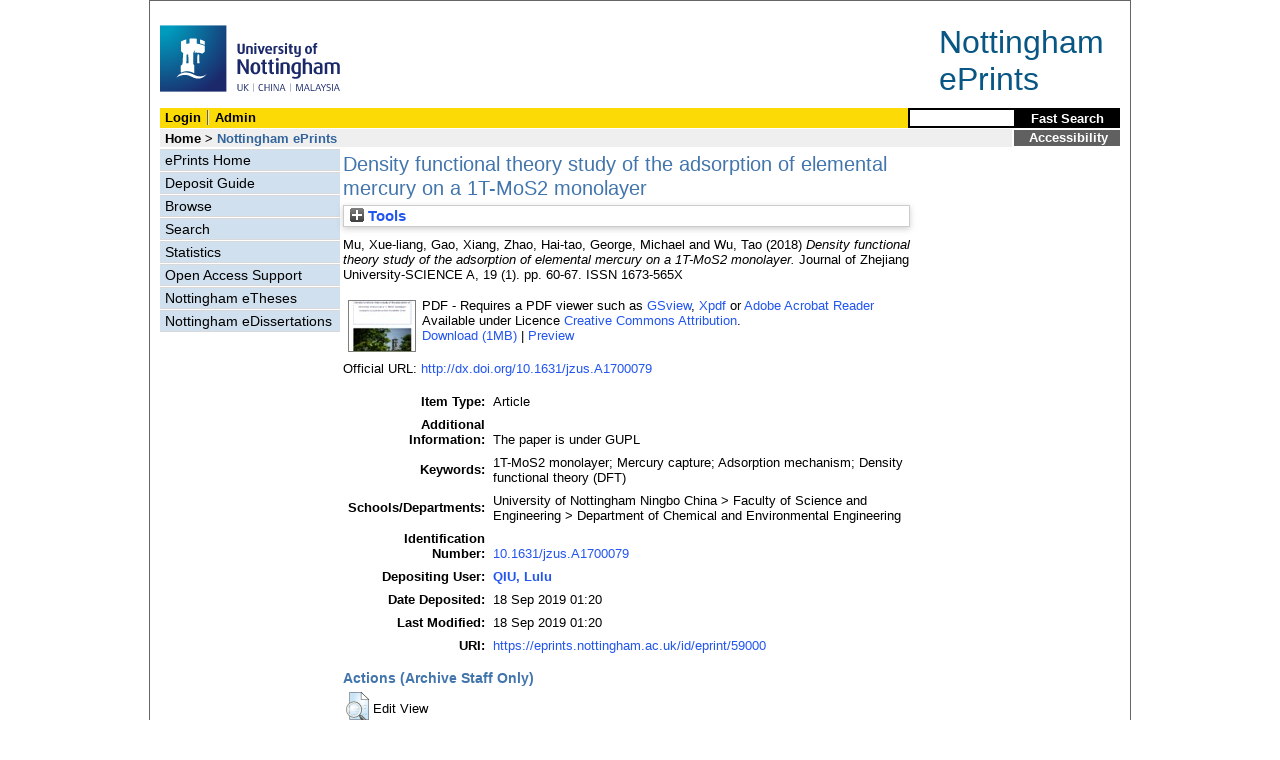

--- FILE ---
content_type: text/html; charset=utf-8
request_url: http://eprints.nottingham.ac.uk/59000/
body_size: 31245
content:
<!DOCTYPE html>
<html xmlns="http://www.w3.org/1999/xhtml" lang="en">
  <head>
    <title> Density functional theory study of the adsorption of elemental mercury on a 1T-MoS2 monolayer  - Nottingham ePrints</title>
<!-- force IE not to use compatibility mode -->
<meta http-equiv="X-UA-Compatible" content="IE=edge" />
    <meta http-equiv="Content-Type" content="text/html; charset=iso-8859-1" />
    <meta name="description" content="" />
<!--upgrade to 3.3.12 nolonger needed  jy2e08    <script src="{$config{base_url}}/javascript/auto.js" type="text/javascript"></script>
<style type="text/css" media="screen">@import url(<epc:print expr="$config{base_url}"/>/style/auto.css);</style>
    <style type="text/css" media="print">@import url(<epc:print expr="$config{base_url}"/>/style/print.css);</style>-->
    <link href="/style/master_interface.css" type="text/css" rel="stylesheet" id="sctInternalStyle" />
    <link href="/style/custom_interface.css" type="text/css" rel="stylesheet" id="sctInternalStyle" />
    <link href="/style/content-layout.css" type="text/css" rel="stylesheet" id="sctInternalStyle" />
    <link href="/style/print.css" type="text/css" rel="stylesheet" media="print" id="sctInternalStyle" />
    
    <style type="text/css" media="screen">@import url(/style/sherpa-screen.css);</style>
    <style type="text/css" media="print">@import url(/style/sherpa-print.css);</style>

    <link rel="icon" href="/images/favicon.ico" type="image/x-icon" />
    <link rel="shortcut icon" href="/images/favicon.ico" type="image/x-icon" />
    <link rel="Top" href="https://eprints.nottingham.ac.uk/" />
    <link rel="Search" href="https://eprints.nottingham.ac.uk/cgi/search/simple_m" />
    <meta content="59000" name="eprints.eprintid" />
<meta content="18" name="eprints.rev_number" />
<meta content="7479" name="eprints.userid" />
<meta content="disk0/00/05/90/00" name="eprints.dir" />
<meta content="2019-09-18 01:20:54" name="eprints.datestamp" />
<meta content="2019-09-18 01:20:54" name="eprints.lastmod" />
<meta content="2019-09-18 01:20:54" name="eprints.status_changed" />
<meta content="article" name="eprints.type" />
<meta content="show" name="eprints.metadata_visibility" />
<meta content="Mu, Xue-liang" name="eprints.creators_name" />
<meta content="Gao, Xiang" name="eprints.creators_name" />
<meta content="Zhao, Hai-tao" name="eprints.creators_name" />
<meta content="George, Michael" name="eprints.creators_name" />
<meta content="Wu, Tao" name="eprints.creators_name" />
<meta content="Density functional theory study of the adsorption of elemental mercury on a 1T-MoS2 monolayer" name="eprints.title" />
<meta content="pub" name="eprints.ispublished" />
<meta content="C-Eng5" name="eprints.divisions" />
<meta content="1T-MoS2 monolayer; Mercury capture; Adsorption mechanism; Density functional theory (DFT)" name="eprints.keywords" />
<meta content="The paper is under GUPL" name="eprints.note" />
<meta content="2018-01-01" name="eprints.date" />
<meta content="published" name="eprints.date_type" />
<meta content="doi:10.1631/jzus.A1700079" name="eprints.id_number" />
<meta content="http://dx.doi.org/10.1631/jzus.A1700079" name="eprints.official_url" />
<meta content="public" name="eprints.full_text_status" />
<meta content="Journal of Zhejiang University-SCIENCE A" name="eprints.publication" />
<meta content="19" name="eprints.volume" />
<meta content="1" name="eprints.number" />
<meta content="60-67" name="eprints.pagerange" />
<meta content="TRUE" name="eprints.refereed" />
<meta content="1673-565X" name="eprints.issn" />
<meta content="archive" name="eprints.eprint_status" />
<meta content="2017-10-17" name="eprints.dates_date" />
<meta content="2018-01-01" name="eprints.dates_date" />
<meta content="accepted" name="eprints.dates_date_type" />
<meta content="published" name="eprints.dates_date_type" />
<meta content="500" name="eprints.hoa_compliant" />
<meta content="2017-10-17" name="eprints.hoa_date_acc" />
<meta content="2018-01-01" name="eprints.hoa_date_pub" />
<meta content="2019-09-12" name="eprints.hoa_date_fcd" />
<meta content="2019-09-18" name="eprints.hoa_date_foa" />
<meta content="AM" name="eprints.hoa_version_fcd" />
<meta content="FALSE" name="eprints.hoa_exclude" />
<meta content="2017YFB0603202" name="eprints.rioxx2_project_input_project" />
<meta content="2017A610060" name="eprints.rioxx2_project_input_project" />
<meta content="51706114" name="eprints.rioxx2_project_input_project" />
<meta content="2016M601942" name="eprints.rioxx2_project_input_project" />
<meta content="the National Key R&amp;D Program of China" name="eprints.rioxx2_project_input_funder_name" />
<meta content="the Ningbo Natural Science Foundation" name="eprints.rioxx2_project_input_funder_name" />
<meta content="National Natural Science Foundation of China" name="eprints.rioxx2_project_input_funder_name" />
<meta content="China Postdoctoral Science Foundation" name="eprints.rioxx2_project_input_funder_name" />
<meta content="  Mu, Xue-liang, Gao, Xiang, Zhao, Hai-tao, George, Michael and Wu, Tao  (2018) Density functional theory study of the adsorption of elemental mercury on a 1T-MoS2 monolayer.  Journal of Zhejiang University-SCIENCE A, 19  (1).   pp. 60-67.  ISSN 1673-565X     " name="eprints.citation" />
<meta content="https://eprints.nottingham.ac.uk/59000/1/combinepdf.pdf" name="eprints.document_url" />
<link rel="schema.DC" href="http://purl.org/DC/elements/1.0/" />
<meta content="https://eprints.nottingham.ac.uk/59000/" name="DC.relation" />
<meta content="Density functional theory study of the adsorption of elemental mercury on a 1T-MoS2 monolayer" name="DC.title" />
<meta content="Mu, Xue-liang" name="DC.creator" />
<meta content="Gao, Xiang" name="DC.creator" />
<meta content="Zhao, Hai-tao" name="DC.creator" />
<meta content="George, Michael" name="DC.creator" />
<meta content="Wu, Tao" name="DC.creator" />
<meta content="2018-01-01" name="DC.date" />
<meta content="Article" name="DC.type" />
<meta content="PeerReviewed" name="DC.type" />
<meta content="application/pdf" name="DC.format" />
<meta content="en" name="DC.language" />
<meta content="cc_by" name="DC.rights" />
<meta content="https://eprints.nottingham.ac.uk/59000/1/combinepdf.pdf" name="DC.identifier" />
<meta content="  Mu, Xue-liang, Gao, Xiang, Zhao, Hai-tao, George, Michael and Wu, Tao  (2018) Density functional theory study of the adsorption of elemental mercury on a 1T-MoS2 monolayer.  Journal of Zhejiang University-SCIENCE A, 19  (1).   pp. 60-67.  ISSN 1673-565X     " name="DC.identifier" />
<meta content="1T-MoS2 monolayer; Mercury capture; Adsorption mechanism; Density functional theory (DFT)" name="DC.subject" />
<meta content="http://dx.doi.org/10.1631/jzus.A1700079" name="DC.relation" />
<meta content="doi:10.1631/jzus.A1700079" name="DC.relation" />
<meta content="doi:10.1631/jzus.A1700079" name="DC.identifier" />
<!-- Highwire Press meta tags -->
<meta content="Density functional theory study of the adsorption of elemental mercury on a 1T-MoS2 monolayer" name="citation_title" />
<meta content="Mu, Xue-liang" name="citation_author" />
<meta content="Gao, Xiang" name="citation_author" />
<meta content="Zhao, Hai-tao" name="citation_author" />
<meta content="George, Michael" name="citation_author" />
<meta content="Wu, Tao" name="citation_author" />
<meta content="2018/01/01" name="citation_publication_date" />
<meta content="2019/09/18" name="citation_online_date" />
<meta content="Journal of Zhejiang University-SCIENCE A" name="citation_journal_title" />
<meta content="1673-565X" name="citation_issn" />
<meta content="19" name="citation_volume" />
<meta content="1" name="citation_issue" />
<meta content="60" name="citation_firstpage" />
<meta content="67" name="citation_lastpage" />
<meta content="https://eprints.nottingham.ac.uk/59000/1/combinepdf.pdf" name="citation_pdf_url" />
<meta content="2018/01/01" name="citation_date" />
<meta content="2018/01/01" name="citation_cover_date" />
<meta content="en" name="citation_language" />
<meta content="1T-MoS2 monolayer; Mercury capture; Adsorption mechanism; Density functional theory (DFT)" name="citation_keywords" />
<!-- PRISM meta tags -->
<link rel="schema.prism" href="https://www.w3.org/submissions/2020/SUBM-prism-20200910/" />
<meta content="2019-09-18T01:20:54" name="prism.dateReceived" />
<meta content="2019-09-18T01:20:54" name="prism.modificationDate" />
<meta content="60-67" name="prism.pageRange" />
<meta content="60" name="prism.startingPage" />
<meta content="67" name="prism.endingPage" />
<meta content="1673-565X" name="prism.issn" />
<meta content="Journal of Zhejiang University-SCIENCE A" name="prism.publicationName" />
<meta content="19" name="prism.volume" />
<meta content="1" name="prism.number" />
<meta content="http://dx.doi.org/10.1631/jzus.A1700079" name="prism.link" />
<meta content="1T-MoS2 monolayer" name="prism.keyword" />
<meta content="Mercury capture" name="prism.keyword" />
<meta content="Adsorption mechanism" name="prism.keyword" />
<meta content="Density functional theory (DFT)" name="prism.keyword" />
<link rel="canonical" href="https://eprints.nottingham.ac.uk/59000/" />
<link type="text/plain; charset=utf-8" rel="alternate" href="https://eprints.nottingham.ac.uk/cgi/export/eprint/59000/DC/nott-eprint-59000.txt" title="Dublin Core" />
<link type="text/plain; charset=utf-8" rel="alternate" href="https://eprints.nottingham.ac.uk/cgi/export/eprint/59000/BibTeX/nott-eprint-59000.bib" title="BibTeX" />
<link type="text/plain; charset=utf-8" rel="alternate" href="https://eprints.nottingham.ac.uk/cgi/export/eprint/59000/Text/nott-eprint-59000.txt" title="ASCII Citation" />
<link type="text/plain" rel="alternate" href="https://eprints.nottingham.ac.uk/cgi/export/eprint/59000/RDFNT/nott-eprint-59000.nt" title="RDF+N-Triples" />
<link type="application/rdf+xml" rel="alternate" href="https://eprints.nottingham.ac.uk/cgi/export/eprint/59000/RDFXML/nott-eprint-59000.rdf" title="RDF+XML" />
<link type="text/xml; charset=utf-8" rel="alternate" href="https://eprints.nottingham.ac.uk/cgi/export/eprint/59000/MODS/nott-eprint-59000.xml" title="MODS" />
<link type="text/xml; charset=utf-8" rel="alternate" href="https://eprints.nottingham.ac.uk/cgi/export/eprint/59000/ContextObject/nott-eprint-59000.xml" title="OpenURL ContextObject" />
<link type="text/xml; charset=utf-8" rel="alternate" href="https://eprints.nottingham.ac.uk/cgi/export/eprint/59000/METS/nott-eprint-59000.xml" title="METS" />
<link type="text/plain; charset=utf-8" rel="alternate" href="https://eprints.nottingham.ac.uk/cgi/export/eprint/59000/Simple/nott-eprint-59000.txt" title="Simple Metadata" />
<link type="application/json; charset=utf-8" rel="alternate" href="https://eprints.nottingham.ac.uk/cgi/export/eprint/59000/JSON/nott-eprint-59000.js" title="JSON" />
<link type="text/n3" rel="alternate" href="https://eprints.nottingham.ac.uk/cgi/export/eprint/59000/RDFN3/nott-eprint-59000.n3" title="RDF+N3" />
<link type="application/vnd.eprints.data+xml; charset=utf-8" rel="alternate" href="https://eprints.nottingham.ac.uk/cgi/export/eprint/59000/XML/nott-eprint-59000.xml" title="EP3 XML" />
<link type="text/plain" rel="alternate" href="https://eprints.nottingham.ac.uk/cgi/export/eprint/59000/RefWorks/nott-eprint-59000.ref" title="RefWorks" />
<link type="text/plain; charset=utf-8" rel="alternate" href="https://eprints.nottingham.ac.uk/cgi/export/eprint/59000/EndNote/nott-eprint-59000.enw" title="EndNote" />
<link type="text/html; charset=utf-8" rel="alternate" href="https://eprints.nottingham.ac.uk/cgi/export/eprint/59000/HTML/nott-eprint-59000.html" title="HTML Citation" />
<link type="text/xml; charset=utf-8" rel="alternate" href="https://eprints.nottingham.ac.uk/cgi/export/eprint/59000/RIOXX2/nott-eprint-59000.xml" title="RIOXX2 XML" />
<link type="text/csv; charset=utf-8" rel="alternate" href="https://eprints.nottingham.ac.uk/cgi/export/eprint/59000/CSV/nott-eprint-59000.csv" title="Multiline CSV" />
<link type="text/xml; charset=utf-8" rel="alternate" href="https://eprints.nottingham.ac.uk/cgi/export/eprint/59000/DIDL/nott-eprint-59000.xml" title="MPEG-21 DIDL" />
<link type="text/plain" rel="alternate" href="https://eprints.nottingham.ac.uk/cgi/export/eprint/59000/Refer/nott-eprint-59000.refer" title="Refer" />
<link type="text/plain" rel="alternate" href="https://eprints.nottingham.ac.uk/cgi/export/eprint/59000/RIS/nott-eprint-59000.ris" title="Reference Manager" />
<link type="text/plain; charset=utf-8" rel="alternate" href="https://eprints.nottingham.ac.uk/cgi/export/eprint/59000/COinS/nott-eprint-59000.txt" title="OpenURL ContextObject in Span" />
<link href="https://eprints.nottingham.ac.uk/" rel="Top" />
    <link href="https://eprints.nottingham.ac.uk/sword-app/servicedocument" rel="Sword" />
    <link href="https://eprints.nottingham.ac.uk/id/contents" rel="SwordDeposit" />
    <link type="text/html" href="https://eprints.nottingham.ac.uk/cgi/search" rel="Search" />
    <link type="application/opensearchdescription+xml" title="Nottingham ePrints" href="https://eprints.nottingham.ac.uk/cgi/opensearchdescription" rel="Search" />
    <script type="text/javascript">
// <![CDATA[
var eprints_http_root = "https://eprints.nottingham.ac.uk";
var eprints_http_cgiroot = "https://eprints.nottingham.ac.uk/cgi";
var eprints_oai_archive_id = "eprints.nottingham.ac.uk";
var eprints_logged_in = false;
var eprints_staff_logged_in = false;
var eprints_lang_id = "en";
// ]]></script>
    <style type="text/css">.ep_logged_in { display: none }</style>
    <link type="text/css" href="/style/auto-3.4.6.css" rel="stylesheet" />
    <script type="text/javascript" src="/javascript/auto-3.4.6.js">
//padder
</script>
    <!--[if lte IE 6]>
        <link rel="stylesheet" type="text/css" href="/style/ie6.css" />
   <![endif]-->
    <meta name="Generator" content="EPrints 3.4.6" />
    <meta http-equiv="Content-Type" content="text/html; charset=UTF-8" />
    <meta http-equiv="Content-Language" content="en" />
    
  </head>
  <body bgcolor="#ffffff" text="#000000">
  <div id="page-frame">
    <!-- Start Page Frame -->
    <div id="skip"><a href="#content">Skip Navigation</a></div>
    <div class="ep_noprint"><noscript><style type="text/css">@import url(https://eprints.nottingham.ac.uk/style/nojs.css);</style></noscript></div>
    
      <!-- Banner Start -->
      <div id="banner">
        <div id="bannertitle" style="font-size: 24pt; float: right; padding-top:0.4em; padding-right:0.5em; margin-top: 0;"><a href="https://eprints.nottingham.ac.uk/"><font color="#085684">Nottingham<br />ePrints</font></a></div>
        <div style="display:inline;"><a href="http://www.nottingham.ac.uk/" title="University of Nottingham"><img src="/images/University_of_Nottingham.svg" alt="The University of Nottingham Homepage" width="180" height="95" border="0" /></a></div>
		<!-- <div style="border: 2px solid #FBDA05; padding: 5px; margin-bottom: 5px; margin-right: 15px; margin-top: 10px; font-size: 75%; width: 560px; display: inline; float: right;">
          From the 1st Oct 2021, the research publications and student eTheses of <b>University of Nottingham Ningbo China authors</b> will be handled through the UNNC Research Information System (RIS).<br/>
          If you are a UNNC author, please login to the <a href="https://research.nottingham.edu.cn/admin" style="text-decoration:underline;">UNNC RIS</a> in order to deposit articles and etheses after this date, or contact UNNC Library if you have any enquiries in regard to this change.
        </div> -->
      </div>
      <!-- Banner End -->
      <div id="first-bar">
        <div id="school-name"><h1><b><ul class="ep_tm_key_tools" id="ep_tm_menu_tools"><li class="ep_tm_key_tools_item"><a class="ep_tm_key_tools_item_link" href="/cgi/users/home">Login</a></li><li class="ep_tm_key_tools_item"><a class="ep_tm_key_tools_item_link" href="/cgi/users/home?screen=Admin">Admin</a></li></ul></b></h1></div>
        <div id="search">
          <!-- search component -->
          <!-- search component -->
          <form method="get" accept-charset="utf-8" action="/cgi/facet/simple2" style="display:inline">
            <input class="search-box" accept-charset="utf-8" size="20" type="text" name="q" id="simpleQuerytext" title="Search for a title or author" />
            <input class="btnG" value="Fast Search" type="submit" name="_action_search" id="simpleQueryButton" title="Search for a title or author" />
            <input type="hidden" name="_order" value="bytitle" />
            <input type="hidden" name="basic_srchtype" value="ALL" />
            <input type="hidden" name="_satisfyall" value="ALL" />
          </form>
          <!--<script type="text/javascript">
                    document.getElementById("simpleQueryButton").addEventListener('click', function () {
                        var SQT = document.getElementById('simpleQuerytext');
                        SQT.value = ('title:(' + SQT.value + ') OR creators_name:(' + SQT.value + ')');
                    });
          </script>-->
      <!-- // search component -->
		  <!-- // search component -->
        </div>
      </div>  
	  <div id="second-bar">
        <div id="bread-crumbs"><a href="http://www.nottingham.ac.uk/library/index.aspx" title="Libraries - The University of Nottingham">Home</a> &gt;
		  <span id="here">Nottingham ePrints</span></div>
        <div id="portal"><a href="https://www.nottingham.ac.uk/utilities/accessibility/eprints.aspx" target="_blank">Accessibility</a></div>
      </div>  
      <div id="layout-container">
        <!-- Start Layout Container - prevents footer overlap -->
    <div id="functional">
	  <!-- Start Functional (left) Column -->
      <div id="navigation">
        <div id="sctNavSource" style="display:none"></div> 
        <ul id="section_link" class="navigation">
          <li><a href="https://eprints.nottingham.ac.uk/">ePrints Home</a></li>
          <li><a href="https://eprints.nottingham.ac.uk/deposit.html">Deposit Guide</a></li>
		  <li><a href="https://eprints.nottingham.ac.uk/view_m/">Browse</a></li>
          <li><a href="https://eprints.nottingham.ac.uk/cgi/search/advanced">Search</a></li>
          <li><a href="https://eprints.nottingham.ac.uk/cgi/stats/report">Statistics</a></li>
          <!--<li><a href="{$config{base_url}}/information.html">About Nottingham ePrints</a></li>-->
          <li><a href="https://eprints.nottingham.ac.uk/support.html">Open Access Support</a></li>
          <li><a href="https://eprints.nottingham.ac.uk/etheses/">Nottingham eTheses</a></li>
          <li><a href="https://eprints.nottingham.ac.uk/edissertations/">Nottingham eDissertations</a></li>
		</ul> 
      </div>
      <!-- End Functional (Left) Column -->
    </div>
    <!-- Start Content Area (right) Column -->
    <a name="content"></a>
    <div id="content-layout_style-1">
	  <!-- default layout -->
      <div id="content">
	    <!-- referencing div, include even if one-column) -->
        <div id="column-1">
		  <!-- Required column -->

          <div align="center">
            <!-- Main EPrints Content -->
			
            <table><tr><td align="left">
              <h2>

Density functional theory study of the adsorption of elemental mercury on a 1T-MoS2 monolayer

</h2>
              <div class="ep_summary_content"><div class="ep_summary_content_top"><div id="ep_summary_box_1" class="ep_summary_box ep_plugin_summary_box_tools"><div class="ep_summary_box_title"><div class="ep_no_js">Tools</div><div id="ep_summary_box_1_colbar" class="ep_only_js" style="display: none"><a href="#" onclick="EPJS_blur(event); EPJS_toggleSlideScroll('ep_summary_box_1_content',true,'ep_summary_box_1');EPJS_toggle('ep_summary_box_1_colbar',true);EPJS_toggle('ep_summary_box_1_bar',false);return false" class="ep_box_collapse_link"><img border="0" alt="-" src="/style/images/minus.png" /> Tools</a></div><div id="ep_summary_box_1_bar" class="ep_only_js"><a href="#" onclick="EPJS_blur(event); EPJS_toggleSlideScroll('ep_summary_box_1_content',false,'ep_summary_box_1');EPJS_toggle('ep_summary_box_1_colbar',false);EPJS_toggle('ep_summary_box_1_bar',true);return false" class="ep_box_collapse_link"><img border="0" alt="+" src="/style/images/plus.png" /> Tools</a></div></div><div id="ep_summary_box_1_content" class="ep_summary_box_body" style="display: none"><div id="ep_summary_box_1_content_inner"><div style="margin-bottom: 1em" class="ep_block"><form action="https://eprints.nottingham.ac.uk/cgi/export_redirect" method="get" accept-charset="utf-8">
  <input type="hidden" name="eprintid" id="eprintid" value="59000" />
  <select name="format" aria-labelledby="box_tools_export_button">
    <option value="DC">Dublin Core</option>
    <option value="BibTeX">BibTeX</option>
    <option value="Text">ASCII Citation</option>
    <option value="RDFNT">RDF+N-Triples</option>
    <option value="RDFXML">RDF+XML</option>
    <option value="MODS">MODS</option>
    <option value="ContextObject">OpenURL ContextObject</option>
    <option value="METS">METS</option>
    <option value="Simple">Simple Metadata</option>
    <option value="JSON">JSON</option>
    <option value="RDFN3">RDF+N3</option>
    <option value="XML">EP3 XML</option>
    <option value="RefWorks">RefWorks</option>
    <option value="EndNote">EndNote</option>
    <option value="HTML">HTML Citation</option>
    <option value="RIOXX2">RIOXX2 XML</option>
    <option value="CSV">Multiline CSV</option>
    <option value="DIDL">MPEG-21 DIDL</option>
    <option value="Refer">Refer</option>
    <option value="RIS">Reference Manager</option>
    <option value="COinS">OpenURL ContextObject in Span</option>
  </select>
  <input type="submit" id="box_tools_export_button" class="ep_form_action_button" value="Export" />
</form></div><div class="addtoany_share_buttons"><a target="_blank" href="https://www.addtoany.com/share?linkurl=https://eprints.nottingham.ac.uk/id/eprint/59000&amp;title=Density functional theory study of the adsorption of elemental mercury on a 1T-MoS2 monolayer"><img alt="Add to Any" class="ep_form_action_button" src="/images/shareicon/a2a.svg" /></a><a target="_blank" href="https://www.addtoany.com/add_to/twitter?linkurl=https://eprints.nottingham.ac.uk/id/eprint/59000&amp;linkname=Density functional theory study of the adsorption of elemental mercury on a 1T-MoS2 monolayer"><img alt="Add to Twitter" class="ep_form_action_button" src="/images/shareicon/twitter.svg" /></a><a target="_blank" href="https://www.addtoany.com/add_to/facebook?linkurl=https://eprints.nottingham.ac.uk/id/eprint/59000&amp;linkname=Density functional theory study of the adsorption of elemental mercury on a 1T-MoS2 monolayer"><img alt="Add to Facebook" class="ep_form_action_button" src="/images/shareicon/facebook.svg" /></a><a target="_blank" href="https://www.addtoany.com/add_to/linkedin?linkurl=https://eprints.nottingham.ac.uk/id/eprint/59000&amp;linkname=Density functional theory study of the adsorption of elemental mercury on a 1T-MoS2 monolayer"><img alt="Add to Linkedin" class="ep_form_action_button" src="/images/shareicon/linkedin.svg" /></a><a target="_blank" href="https://www.addtoany.com/add_to/pinterest?linkurl=https://eprints.nottingham.ac.uk/id/eprint/59000&amp;linkname=Density functional theory study of the adsorption of elemental mercury on a 1T-MoS2 monolayer"><img alt="Add to Pinterest" class="ep_form_action_button" src="/images/shareicon/pinterest.svg" /></a><a target="_blank" href="https://www.addtoany.com/add_to/email?linkurl=https://eprints.nottingham.ac.uk/id/eprint/59000&amp;linkname=Density functional theory study of the adsorption of elemental mercury on a 1T-MoS2 monolayer"><img alt="Add to Email" class="ep_form_action_button" src="/images/shareicon/email.svg" /></a></div></div></div></div></div><div class="ep_summary_content_left"></div><div class="ep_summary_content_right"></div><div class="ep_summary_content_main">

  <p style="margin-bottom: 1em">
    


    <span class="person_name">Mu, Xue-liang</span>, <span class="person_name">Gao, Xiang</span>, <span class="person_name">Zhao, Hai-tao</span>, <span class="person_name">George, Michael</span> and <span class="person_name">Wu, Tao</span>
  

(2018)


<em>Density functional theory study of the adsorption of elemental mercury on a 1T-MoS2 monolayer.</em>


    Journal of Zhejiang University-SCIENCE A, 19
       (1).
    
     pp. 60-67.
     ISSN 1673-565X
  


  



  </p>

  

  

  

    
  
    
      
      <table>
        
          <tr>
            <td valign="top" align="right">
              
              
		  <a onmouseout="EPJS_HidePreview( event, 'doc_preview_812418', 'right' );" href="https://eprints.nottingham.ac.uk/59000/1/combinepdf.pdf" onblur="EPJS_HidePreview( event, 'doc_preview_812418', 'right' );" onmouseover="EPJS_ShowPreview( event, 'doc_preview_812418', 'right' );" onfocus="EPJS_ShowPreview( event, 'doc_preview_812418', 'right' );" class="ep_document_link"><img border="0" title="combinepdf.pdf" alt="[thumbnail of combinepdf.pdf]" src="https://eprints.nottingham.ac.uk/59000/1.hassmallThumbnailVersion/combinepdf.pdf" class="ep_doc_icon" /></a><div class="ep_preview" id="doc_preview_812418"><div><div><span><img border="0" alt="" src="https://eprints.nottingham.ac.uk/59000/1.haspreviewThumbnailVersion/combinepdf.pdf" id="doc_preview_812418_img" class="ep_preview_image" /><div class="ep_preview_title">Preview</div></span></div></div></div>
                
            </td>    
            <td valign="top">
              

<!-- document citation  -->


<span class="ep_document_citation">
PDF

</span>


 - Requires a PDF viewer such as <a href="http://www.cs.wisc.edu/~ghost/gsview/index.htm">GSview</a>, <a href="http://www.foolabs.com/xpdf/download.html">Xpdf</a> or <a href="http://www.adobe.com/products/acrobat/">Adobe Acrobat Reader</a>

<br />
              
              
                      Available under Licence <a href="http://creativecommons.org/licenses/by/4.0/">Creative Commons Attribution</a>.<br />
              
              
			<a href="https://eprints.nottingham.ac.uk/59000/1/combinepdf.pdf" class="ep_document_link">Download (1MB)</a>
			  
			  | <a rel="lightbox[docs] nofollow" href="https://eprints.nottingham.ac.uk/59000/1.haslightboxThumbnailVersion/combinepdf.pdf">Preview</a>
			  
              
              
              <ul>
              
              </ul>
            </td>
          </tr>
        
      </table>
    

  

  
    <div style="margin-bottom: 1em">
      Official URL: <a href="http://dx.doi.org/10.1631/jzus.A1700079">http://dx.doi.org/10.1631/jzus.A1700079</a>
    </div>
  

  

  <table style="margin-bottom: 1em; margin-top: 1em;" cellpadding="3">
    <tr>
      <th align="right">Item Type:</th>
      <td>
        Article
        
        
        
      </td>
    </tr>
    




    
      
    
      
    
      
        <tr>
          <th align="right">Additional Information:</th>
          <td valign="bottom">The paper is under GUPL</td>
        </tr>
      
    
      
        <tr>
          <th align="right">Keywords:</th>
          <td valign="bottom">1T-MoS2 monolayer; Mercury capture; Adsorption mechanism; Density functional theory (DFT)</td>
        </tr>
      
    
      
    
      
        <tr>
          <th align="right">Schools/Departments:</th>
          <td valign="bottom">University of Nottingham Ningbo China &gt; Faculty of Science and Engineering &gt; Department of Chemical and Environmental Engineering</td>
        </tr>
      
    
      
        <tr>
          <th align="right">Identification Number:</th>
          <td valign="bottom"><a target="_blank" href="https://doi.org/10.1631/jzus.A1700079">10.1631/jzus.A1700079</a></td>
        </tr>
      
    
      
    
      
    
      
        <tr>
          <th align="right">Depositing User:</th>
          <td valign="bottom">

<a href="https://eprints.nottingham.ac.uk/cgi/users/home?screen=User::View&amp;userid=7479"><span class="ep_name_citation"><span class="person_name">QIU, Lulu</span></span></a>

</td>
        </tr>
      
    
      
        <tr>
          <th align="right">Date Deposited:</th>
          <td valign="bottom">18 Sep 2019 01:20</td>
        </tr>
      
    
      
        <tr>
          <th align="right">Last Modified:</th>
          <td valign="bottom">18 Sep 2019 01:20</td>
        </tr>
      
    

    <tr>
      <th align="right">URI:</th>
      <td valign="top"><a href="https://eprints.nottingham.ac.uk/id/eprint/59000">https://eprints.nottingham.ac.uk/id/eprint/59000</a></td>
    </tr>
  </table>
  
  

  
  

  
    <h3>Actions (Archive Staff Only)</h3>
    <table class="ep_summary_page_actions">
    
      <tr>
        <td><a href="/cgi/users/home?screen=EPrint%3A%3AView&amp;eprintid=59000"><img role="button" title="Edit View button" alt="Edit View" class="ep_form_action_icon" src="/style/images/action_view.png" /></a></td>
        <td>Edit View</td>
      </tr>
    
    </table>
  

</div><div class="ep_summary_content_bottom"></div><div class="ep_summary_content_after"></div></div>
            </td></tr></table>
            <!-- End Main EPrints Content -->
          </div>

		  <!-- End Required column -->
        </div>
        <!-- End Content -->
      </div>
    </div>
    <!-- End Content Area (Right) Column-->
  </div>
  <!-- End Layout Container -->

  <div id="footer">
    <!-- Start Footer -->
    <!--<hr width="90%" size="2" id="bar" />-->
    <!--<a href="http://www.nottingham.ac.uk/utilities/copyright.aspx">Copyright</a>  |  <a href="http://www.nottingham.ac.uk/utilities/website-terms-of-use.aspx">Terms and Conditions</a>  | <a href="http://www.nottingham.ac.uk/utilities/privacy.aspx">Privacy</a>  |  <a href="http://www.nottingham.ac.uk/utilities/accessibility/accessibility.aspx">Accessibility</a>-->  
    <!-- End Footer -->
  </div>

    <!-- End Page Frame -->
  </div>
  <script type="text/javascript">
    var gaJsHost = (("https:" == document.location.protocol) ? "https://ssl." : "http://www.");
    document.write(unescape("%3Cscript src='" + gaJsHost + "google-analytics.com/ga.js' type='text/javascript'%3E%3C/script%3E"));
  </script>
    
    <!-- old tracker ID was "UA-3477654-3" - changed to new ID 9/5/2016 -->
  <script type="text/javascript">
    var pageTracker = _gat._getTracker("UA-75976120-2");
    pageTracker._initData();
    pageTracker._trackPageview();
  </script>
  <script>
    // --- removed Jan 2024 ---
    
	/*if (document.getElementById("login_password"))
    {
    	if (document.getElementsByClassName("ep_msg_error_content").length == 0)
		{
    		alert(" -------------------------- IMPORTANT NOTICE --------------------------\n\nFrom the 1st of October 2021 the research publications of University of Nottingham Ningbo China based authors will be handled through the UNNC Research Information System (RIS).\n\nTo deposit an article after this date, please log in to the UNNC RIS via the link at the top of the page. Note that UNNC authors will no longer be able to log in to ePrints after this date.");
		}
    }*/
  </script>
  
  </body>
</html>